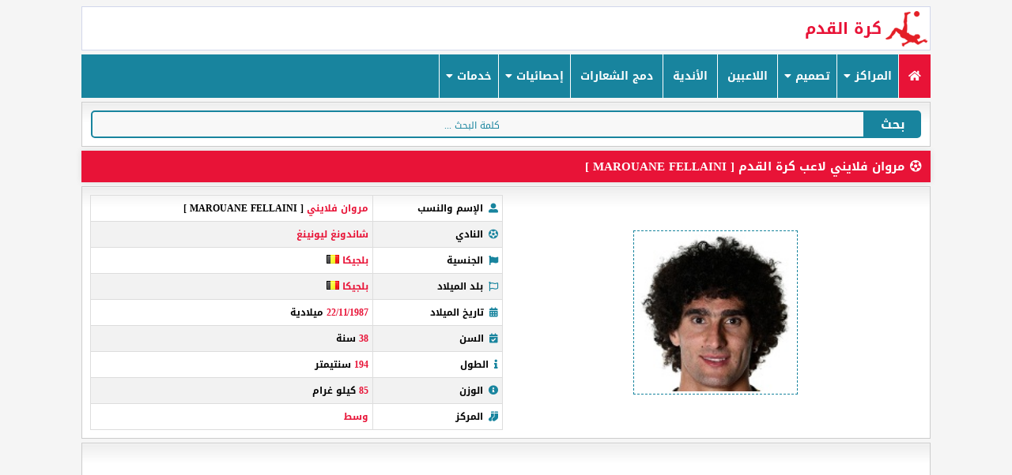

--- FILE ---
content_type: text/html; charset=UTF-8
request_url: https://player-football.com/player-marouane+fellaini/
body_size: 9733
content:
<!doctype html><html lang="ar" dir="rtl" prefix="og: http://ogp.me/ns#"><head><meta http-equiv="X-UA-Compatible" content="IE=edge" /><meta http-equiv="Content-Type" content="text/html; charset=utf-8" /><title>مروان فلايني لاعب كرة القدم [ Marouane Fellaini ]</title><meta name="description" content="مروان فلايني [ Marouane Fellaini ] لاعب كرة القدم من بلجيكا ولد بتاريخ 22/11/1987 ميلادية ويزن 85 كيلو غرام ويبلغ من الطول 194 سنتيمتر ويلعب في مركز وسط في فريق شاندونغ ليونينغ حاليا." /><meta name="keywords" content="مروان فلايني,نادي اللاعب مروان فلايني,جنسية مروان فلايني,تاريخ ميلاد مروان فلايني,عمر مروان فلايني,طول مروان فلايني,وزن مروان فلايني,مركز لاعب مروان فلايني,بلد ميلاد مروان فلايني,صورة اللاعب مروان فلايني,Marouane Fellaini" /><meta name="viewport" content="width=device-width, initial-scale=1, maximum-scale=1, user-scalable=no" /><meta name="rating" content="General" /><meta name="distribution" content="Global" /><meta name="classification" content="All" /><meta name="googlebot" content="archive" /><meta name="resource-type" content="document" /><meta http-equiv="Cache-Control" content="Public" /><meta name="copyright" content="Copyright © Player-Football.COM 2025" /><meta property="og:site_name" content="Player-Football.COM" /><meta property="og:title" content="مروان فلايني لاعب كرة القدم [ Marouane Fellaini ]" /><meta property="og:type" content="article" /><meta property="og:description" content="مروان فلايني [ Marouane Fellaini ] لاعب كرة القدم من بلجيكا ولد بتاريخ 22/11/1987 ميلادية ويزن 85 كيلو غرام ويبلغ من الطول 194 سنتيمتر ويلعب في مركز وسط في فريق شاندونغ ليونينغ حاليا." /><meta property="og:image" content="http://player-football.com/assets/img/football.png" /><meta property="og:image:type" content="image/png" /><meta property="og:image:width" content="700" /><meta property="og:image:height" content="438" /><meta property="og:url" content="https://player-football.com/player-marouane+fellaini/" /><meta itemprop="url" content="https://player-football.com/player-marouane+fellaini/"><link rel="canonical" href="https://player-football.com/player-marouane+fellaini/" /><link rel="shortcut icon" type="image/x-icon" href="https://player-football.com/icon.ico" /><link rel="stylesheet" href="https://use.fontawesome.com/releases/v5.13.0/css/all.css"><style> @import url(https://fonts.googleapis.com/earlyaccess/droidarabickufi.css);.box h3,body{font-family:Droid Arabic Kufi}.box h3,.box h4{text-overflow:ellipsis;white-space:nowrap;overflow:hidden;font-size:12px;text-align:center}.auto-grid,.grid{display:grid;grid-template-columns:repeat(auto-fill,minmax(var(--auto-grid-min-size),1fr));grid-gap:0.5rem}.box,.zone{background:#fff}article h1:before,article h2:before{padding-left:7px;font-family:"Font Awesome 5 Free"}.box h3,.box h4,div.button{white-space:nowrap}.dropdown,.topnav a{float:right}.box h3,.box h4,.dropdown,.topnav{overflow:hidden}.dropdown-content a:before,article h1:before,article h2:before{font-family:"Font Awesome 5 Free"}.dropdown:hover .dropdown-content,.topnav a{display:block}#customers,.box h3,.box h4{font-size:12px}header a,strong{color:#e81337}.barre .searchTerm,.box h3,.box h4,.footer,.topnav a,input[type=search]{text-align:center}.dropdown-content a,.footer a,.topnav a,a{text-decoration:none}body{direction:rtl;background:#f5f5f5}header{padding:8px;background:url('http://player-football.com/assets/icons/logo.png') right no-repeat #fff;border:1px solid #d1d7eb;margin-bottom:5px}header h1{font-weight:700;font-size:20px;margin:0 53px;text-transform:uppercase}article h1,article h2,article h3{font-size:15px;color:#fff;font-weight:700;padding:5px 10px;margin-bottom:5px;text-transform:uppercase}main{width:85%;margin:auto}.box{border:1px solid #ccc;font-family:Arial,Helvetica,sans-serif;padding:7px 7px 3px;box-shadow:2px 2px 2px #ccc;margin:0}.box h3{font-weight:700;background-color:#18849e;padding:2px 8px;margin:0 0 5px;-webkit-border-radius:5px;-moz-border-radius:5px;border-radius:5px}.box h4{font-weight:700;background-color:#e81337;padding:5px;margin:2px 0 3px;-webkit-border-radius:5px;-moz-border-radius:5px;border-radius:5px;font-family:"Segoe UI","Trebuchet MS",Verdana,Helvetica,Arial}.box img,.zone{border:1px solid #ccc}.box a{color:#fff;font-size:13px}.box img{width:100%;height:120px}.box:hover{opacity:.8}.grid{--auto-grid-min-size:8rem;padding:10px}.auto-grid{--auto-grid-min-size:27rem;padding:10px}#topbtn,.topnav .icon{display:none}.zone{margin-top:5px;background:-webkit-gradient(linear,left top,left 25,from(#fff),color-stop(4%,#eee),to(#fff));background:-moz-linear-gradient(top,#fff,#eee 1px,#fff 25px)}article h1{border:1px solid #e81337;background:#e81337;-webkit-box-shadow:rgba(0,0,0,.1) 0 0 8px;margin-top:5px}article h1:before{content:"\f1e3"}article h2:before{content:"\f007"}article h2,article h3{border:1px solid #18849e;background:#18849e;margin-top:5px}article p{padding:0 10px}div#container{direction:ltr;display:table;width:98%;padding:10px}div#container div.cell{display:table-cell}div#container div.cell:last-child{width:1px}div.button,input[type=search]{width:100%;height:35px;-moz-box-sizing:border-box;box-sizing:border-box;font-family:inherit;font-size:inherit;cursor:pointer}.dropdown .dropbtn,.topnav a{font-size:14px;color:#fff;font-weight:700}input[type=search]{margin:0;padding:0 5px;background-color:#f8f8f8;border:2px solid #18849e;border-top-left-radius:5px;border-bottom-left-radius:5px}.topnav,div.button{background-color:#18849e}div.button{line-height:35px;margin:0;padding:0 20px;color:#fff;font-weight:700;border-top-right-radius:5px;border-bottom-right-radius:5px}.topnav a{padding:14px 12px;border-left:1px solid #fff}.active{background-color:#e81337;color:#fff}.dropdown .dropbtn{border:none;outline:0;padding:14px 8px;background-color:inherit;font-family:inherit;margin:0;border-left:1px solid #fff}#customers,.barre .searchTerm{font-family:Droid Arabic Kufi;width:100%}.dropdown-content{display:none;position:absolute;background-color:#e9f4F7FF;min-width:160px;z-index:1}.dropdown-content a{float:none;color:#18849e;padding:5px 10px;font-size:13px;border-bottom:1px solid #fff;display:block;text-align:right}.dropdown-content a:before{content:"\f0d9";padding-left:5px;font-weight:900;font-size:11px;color:#e81337}.dropdown:hover .dropbtn,.topnav a:hover{background-color:#555;color:#fff}#customers i,.barre .searchTerm:focus{color:#18849e}.dropdown-content a:hover{background-color:#ddd;color:#000}@media screen and (max-width:600px){.dropdown .dropbtn,.topnav a:not(:first-child){display:none}.topnav a.icon{float:left;display:block}.topnav.responsive .dropdown,.topnav.responsive a{float:none;border-top:1px solid #fff}.topnav.responsive,.topnav.responsive .dropdown-content{position:relative}.topnav.responsive a.icon{position:absolute;left:0;top:0}.topnav.responsive a{display:block;text-align:right}.topnav.responsive .dropdown .dropbtn{display:block;width:100%;text-align:right}main{width:100%}.grid{--auto-grid-min-size:8rem}.auto-grid{--auto-grid-min-size:20rem}}@media screen and (max-width:1100px){main{width:100%}.grid{--auto-grid-min-size:9rem}.auto-grid{--auto-grid-min-size:20rem}}::-webkit-input-placeholder{color:#18849e;font-size:12px}:-ms-input-placeholder{color:#18849e;font-size:12px}::placeholder{color:#18849e;font-size:12px}.barre .search{direction:ltr;z-index:2;width:100%;position:relative;display:flex}.barre .searchTerm{border:3px solid #e81337;border-right:none;padding:5px;font-size:20px;border-radius:5px 0 0 5px;outline:0;color:#000}.barre .searchButton{width:40px;height:50px;border:1px solid #e81337;background-color:#e81337;text-align:center;color:#fff;border-radius:0 5px 5px 0;cursor:pointer;font-size:20px}#customers{border-collapse:collapse}#customers td,#customers th{border:1px solid #ddd;padding:5px;text-transform:uppercase;font-weight:700}#customers tr:nth-child(2n){background-color:#f2f2f2}#customers tr:hover{background-color:#ddd}#customers th{padding-top:12px;padding-bottom:12px;text-align:left;background-color:#4caf50;color:#fff}strong{font-weight:700}#customers i{padding-left:3px}.center{display:flex;justify-content:center;align-items:center;align-content:center;flex-wrap:wrap}.center img{border:1px dashed #18849e;margin:5px;padding:3px}#topbtn{position:fixed;bottom:15px;right:20px;z-index:99;border:none;outline:0;color:#000;cursor:pointer;font-size:25px;opacity:.3}#topbtn:hover{opacity:1}.footer{margin-top:4px;color:#000;padding:8px;font-size:15px}.footer a{color:#000}.footer a:hover{color:#555}hr{border:1px dashed #d1d7eb}.load-more{background-color:#4caf50;background-position:right bottom;background-repeat:repeat-x;margin:5px 0 0;color:#fff;font-size:13px;-webkit-border-radius:5px;-moz-border-radius:5px;border-radius:5px;cursor:pointer;padding:5px;text-align:center} </style><script async src="https://pagead2.googlesyndication.com/pagead/js/adsbygoogle.js?client=ca-pub-3801987615321119" crossorigin="anonymous"></script></head><body><main><header class="header"><h1><a href="https://player-football.com" title="كرة القدم">كرة القدم</a></h1></header><div class="topnav" id="myTopnav"><a href="https://player-football.com" title="كرة القدم" class="active"><i class="fas fa-home"></i></a><div class="dropdown"><button class="dropbtn">المراكز <i class="fa fa-caret-down"></i></button><div class="dropdown-content"><a href="https://player-football.com/goalkeepers/" title="حراس مرمى كرة القدم">حراس المرمى</a><a href="https://player-football.com/footbal-attackers/" title="مهاجمين كرة القدم">المهاجمين</a><a href="https://player-football.com/soccer-defenders/" title="مدافعين كرة القدم">المدافعين</a><a href="https://player-football.com/soccer-midfielders/" title="وسط ميدان كرة القدم">وسط ميدان</a><a href="https://player-football.com/soccer-coaches/" title="مدربين كرة القدم">المدربين</a><a href="https://player-football.com/footbal-coaches-assistants/" title="مساعدين مدربين كرة القدم">مساعدين المدربين</a><a href="https://player-football.com/soccer-goalkeeper-coaches/" title="مدربين حراس المرمى">مدربين حراس المرمى</a><a href="https://player-football.com/soccer-doctors/" title="أطباء الأندية">أطباء الأندية</a><a href="https://player-football.com/soccer-administrative-managers/" title="مدراء إداريين">مدراء إداريين</a></div></div><div class="dropdown"><button class="dropbtn">تصميم <i class="fa fa-caret-down"></i></button><div class="dropdown-content"><a href="https://player-football.com/soccer-club-shirts/" title="الكتابة على قمصان أندية كرة القدم">قمصان</a><a href="https://player-football.com/logos-soccer-clubs/" title="الكتابة على شعارات أندية كرة القدم">شعارات</a></div></div><a href="https://player-football.com/soccer-players/" title="لاعبي كرة القدم">اللاعبين</a><a href="https://player-football.com/soccer-clubs/" title="أندية كرة القدم">الأندية</a><a href="https://player-football.com/logos-manchester+city-real+madrid+cf/" title="دمج الشعارات">دمج الشعارات</a><div class="dropdown"><button class="dropbtn">إحصائيات <i class="fa fa-caret-down"></i></button><div class="dropdown-content"><a href="https://player-football.com/oldest-football-club/" title="أقدم أندية كرة القدم">أقدم الأندية</a><a href="https://player-football.com/new-football-club/" title="أحدث أندية كرة القدم">أحدث الأندية</a></div></div><div class="dropdown"><button class="dropbtn">خدمات <i class="fa fa-caret-down"></i></button><div class="dropdown-content"><a href="http://pubgname.com/ar/" target="_blank" title="أسماء ببجي">أسماء ببجي</a><a href="http://زخرفة.com/زخرفة-اسماء-ببجي/" target="_blank" title="زخرفة ببجي">زخرفة ببجي</a><a href="http://free-fire.ru.ma/" target="_blank" title="زخرفة فري فاير">زخرفة فري فاير</a><a href="http://اسماء.com/أسماء-على-الصور" target="_blank" title="اسماء على صور">اسماء على صور</a><a href="https://www.ilbanat.com/" target="_blank" title="أسماء بنات">أسماء بنات</a><a href="https://writingnames.com/الكتابة-على-الصور" target="_blank" title="الكتابة على الصور">الكتابة على الصور</a><a href="https://player-football.com/soccer-club-shirts/" target="_blank" title="اسمك على قميص">اسمك على قميص</a><a href="http://iconediting.com/" target="_blank" title="تصميم أيقونات">تصميم أيقونات</a><a href="http://رموز.com/رموز-الإتصال-الدولية" target="_blank" title="مفاتيح الدول">مفاتيح الدول</a><a href="http://الساعة.net/تاريخ-اليوم-هجري-وميلادي/" target="_blank" title="تاريخ اليوم">تاريخ اليوم</a><a href="http://رسائل.net/مسجات-حب/" target="_blank" title="رسائل حب">رسائل حب</a><a href="https://writing.name/" target="_blank" title="كتابة أسماء">كتابة أسماء</a></div></div><a href="javascript:void(0);" class="icon" onClick="myFunction()"><i class="fas fa-bars"></i></a></div><div class="center zone"><div id='container'><div class='cell'><input type='search' id="generator" name="generator" placeholder='... كلمة البحث'></div> <div class='cell'><div class='button' onClick="showHint('generator')">بحث</div></div></div></div><span id='search'></span><article><h1>مروان فلايني لاعب كرة القدم [ Marouane Fellaini ]</h1><div class="zone"><div class="auto-grid"><div align="center" class="center"><img src="https://player-football.com/players/marouane-fellaini.jpg" alt="مروان فلايني لاعب كرة القدم [ Marouane Fellaini ]" width="200" height="200"></div><div><table id="customers"><tr><td><i class="fas fa-user-alt"></i> الإسم والنسب</td><td><strong>مروان فلايني</strong> [ Marouane Fellaini ]</td></tr><tr><td><i class="fas fa-futbol"></i> النادي</td><td><strong>شاندونغ ليونينغ</a></strong></td></tr><tr><td><i class="fas fa-flag"></i> الجنسية</td><td><strong>بلجيكا</strong> <img src="https://player-football.com/assets/country/be.png" width="16" height="11" alt="دولة بلجيكا"></td></tr><tr><td><i class="far fa-flag"></i> بلد الميلاد</td><td><strong>بلجيكا</strong> <img src="https://player-football.com/assets/country/be.png" width="16" height="11" alt="دولة بلجيكا"></td></tr><tr><td><i class="fas fa-calendar-alt"></i> تاريخ الميلاد</td><td><strong>22/11/1987</strong> ميلادية</td></tr><tr><td><i class="fas fa-calendar-check"></i> السن</td><td><strong>38</strong> سنة</td></tr><tr><td><i class="fas fa-info"></i> الطول</td><td><strong>194</strong> سنتيمتر</td></tr><tr><td><i class="fas fa-info-circle"></i> الوزن</td><td><strong>85</strong> كيلو غرام</td></tr><tr><td><i class="fas fa-socks"></i> المركز</td><td><strong>وسط</strong></td></tr></table></div></div></div><div align="center" class="zone"><br/><script async src="https://pagead2.googlesyndication.com/pagead/js/adsbygoogle.js"></script>
<!-- new top -->
<ins class="adsbygoogle"
     style="display:block"
     data-ad-client="ca-pub-3801987615321119"
     data-ad-slot="3523537107"
     data-ad-format="auto"
     data-full-width-responsive="true"></ins>
<script>
     (adsbygoogle = window.adsbygoogle || []).push({});
</script><br/></div><div class="zone"><p>مروان فلايني وإسمه الكامل الحقيقي بالإنجليزي [ Marouane Fellaini ] هو لاعب كرة القدم جنسيته من دولة <strong>بلجيكا</strong> ، اللاعب مروان فلايني هو من أصل دولة بلجيكا وولد بتاريخ 22/11/1987 ميلادية وعمره <strong>38</strong> سنة حتى الآن ويزن <strong>85</strong> كيلو غرام ( Kg ) ويبلغ <strong>مروان فلايني</strong> من الطول <strong>194</strong> سنتيمتر ( CM ) ويلعب في مركز وسط فريق <strong>شاندونغ ليونينغ</strong> لكرة القدم حسب آخر الإحصائيات والمعلومات المتاحة على الموقع.</p></div></article><article><h2>أسماء لاعبي نادي شاندونغ ليونينغ بالصور 2025</h2><div class="zone"><p>قائمة تضم كل لاعبي كرة القدم الذين يلعبون حالياً في نادي شاندونغ ليونينغ لكرة القدم في جميع المراكز ( حراس مرمى شاندونغ ليونينغ ، مهاجمين شاندونغ ليونينغ ، مدافعين شاندونغ ليونينغ ، وسط ميدان شاندونغ ليونينغ ، مدرب فريق شاندونغ ليونينغ ، مساعد مدرب شاندونغ ليونينغ ، مدرب حراس نادي شاندونغ ليونينغ ، مدرب اللياقة البدنية لفريق شاندونغ ليونينغ ، طبيب نادي شاندونغ ليونينغ ، المدير الإداري لنادي شاندونغ ليونينغ ) سواء في القسم الإحترافي الممتاز أو دوري الدرجة الثانية وفي جميع المسابقات الرياضية.</p></div><div align="center" class="zone"><br/><script async src="https://pagead2.googlesyndication.com/pagead/js/adsbygoogle.js"></script>
<!-- player top -->
<ins class="adsbygoogle"
     style="display:block"
     data-ad-client="ca-pub-3801987615321119"
     data-ad-slot="7776126392"
     data-ad-format="auto"
     data-full-width-responsive="true"></ins>
<script>
     (adsbygoogle = window.adsbygoogle || []).push({});
</script><br/></div><div class="zone"><div class="grid"><div class="box"><a href="https://player-football.com/player-wu+xinghan/" title="وي كسينغان هجوم نادي شاندونغ ليونينغ"><h3>وي كسينغان</h3></a><a href="https://player-football.com/player-wu+xinghan/" title="صورة هجوم نادي شاندونغ ليونينغ"><img src="https://player-football.com/players/wu-xinghan.jpg" width="150" height="150" alt="صورة هجوم نادي شاندونغ ليونينغ"></a><a href="https://player-football.com/player-wu+xinghan/" title="Wu Xinghan"><h4>Wu Xinghan</h4></a></div><div class="box"><a href="https://player-football.com/player-wenjie+song/" title="وينجي سونغ هجوم نادي شاندونغ ليونينغ"><h3>وينجي سونغ</h3></a><a href="https://player-football.com/player-wenjie+song/" title="صورة هجوم نادي شاندونغ ليونينغ"><img src="https://player-football.com/players/wenjie-song.jpg" width="150" height="150" alt="صورة هجوم نادي شاندونغ ليونينغ"></a><a href="https://player-football.com/player-wenjie+song/" title="Wenjie Song"><h4>Wenjie Song</h4></a></div><div class="box"><a href="https://player-football.com/player-roger+krug+guedes/" title="روجير كروغ جويديس هجوم نادي شاندونغ ليونينغ"><h3>روجير كروغ جويديس</h3></a><a href="https://player-football.com/player-roger+krug+guedes/" title="صورة هجوم نادي شاندونغ ليونينغ"><img src="https://player-football.com/players/roger-krug-guedes.jpg" width="150" height="150" alt="صورة هجوم نادي شاندونغ ليونينغ"></a><a href="https://player-football.com/player-roger+krug+guedes/" title="Roger Krug Guedes"><h4>Roger Krug Guedes</h4></a></div><div class="box"><a href="https://player-football.com/player-leonardo+nascimento+lopes+de+souza/" title="ليوناردو دي سوزا هجوم نادي شاندونغ ليونينغ"><h3>ليوناردو دي سوزا</h3></a><a href="https://player-football.com/player-leonardo+nascimento+lopes+de+souza/" title="صورة هجوم نادي شاندونغ ليونينغ"><img src="https://player-football.com/players/leonardo-nascimento-lopes-de-souza.jpg" width="150" height="150" alt="صورة هجوم نادي شاندونغ ليونينغ"></a><a href="https://player-football.com/player-leonardo+nascimento+lopes+de+souza/" title="Leonardo Nascimento Lopes de Souza"><h4>Leonardo Nascimento Lopes de Souza</h4></a></div><div class="box"><a href="https://player-football.com/player-cheng+yuan/" title="شينج يوان هجوم نادي شاندونغ ليونينغ"><h3>شينج يوان</h3></a><a href="https://player-football.com/player-cheng+yuan/" title="صورة هجوم نادي شاندونغ ليونينغ"><img src="https://player-football.com/players/cheng-yuan.jpg" width="150" height="150" alt="صورة هجوم نادي شاندونغ ليونينغ"></a><a href="https://player-football.com/player-cheng+yuan/" title="Cheng Yuan"><h4>Cheng Yuan</h4></a></div><div class="box"><a href="https://player-football.com/player-zhou+haibin/" title="زهو هايبين وسط نادي شاندونغ ليونينغ"><h3>زهو هايبين</h3></a><a href="https://player-football.com/player-zhou+haibin/" title="صورة وسط نادي شاندونغ ليونينغ"><img src="https://player-football.com/players/zhou-haibin.jpg" width="150" height="150" alt="صورة وسط نادي شاندونغ ليونينغ"></a><a href="https://player-football.com/player-zhou+haibin/" title="Zhou Haibin"><h4>Zhou Haibin</h4></a></div><div class="box"><a href="https://player-football.com/player-zhang+chi/" title="زهانغ تشي وسط نادي شاندونغ ليونينغ"><h3>زهانغ تشي</h3></a><a href="https://player-football.com/player-zhang+chi/" title="صورة وسط نادي شاندونغ ليونينغ"><img src="https://player-football.com/players/zhang-chi.jpg" width="150" height="150" alt="صورة وسط نادي شاندونغ ليونينغ"></a><a href="https://player-football.com/player-zhang+chi/" title="Zhang Chi"><h4>Zhang Chi</h4></a></div><div class="box"><a href="https://player-football.com/player-xu+xin/" title="شو شين وسط نادي شاندونغ ليونينغ"><h3>شو شين</h3></a><a href="https://player-football.com/player-xu+xin/" title="صورة وسط نادي شاندونغ ليونينغ"><img src="https://player-football.com/players/xu-xin.jpg" width="150" height="150" alt="صورة وسط نادي شاندونغ ليونينغ"></a><a href="https://player-football.com/player-xu+xin/" title="Xu Xin"><h4>Xu Xin</h4></a></div><div class="box"><a href="https://player-football.com/player-marouane+fellaini/" title="مروان فلايني وسط نادي شاندونغ ليونينغ"><h3>مروان فلايني</h3></a><a href="https://player-football.com/player-marouane+fellaini/" title="صورة وسط نادي شاندونغ ليونينغ"><img src="https://player-football.com/players/marouane-fellaini.jpg" width="150" height="150" alt="صورة وسط نادي شاندونغ ليونينغ"></a><a href="https://player-football.com/player-marouane+fellaini/" title="Marouane Fellaini"><h4>Marouane Fellaini</h4></a></div><div class="box"><a href="https://player-football.com/player-song+long/" title="سونغ لونغ وسط نادي شاندونغ ليونينغ"><h3>سونغ لونغ</h3></a><a href="https://player-football.com/player-song+long/" title="صورة وسط نادي شاندونغ ليونينغ"><img src="https://player-football.com/players/song-long.jpg" width="150" height="150" alt="صورة وسط نادي شاندونغ ليونينغ"></a><a href="https://player-football.com/player-song+long/" title="Song Long"><h4>Song Long</h4></a></div><div class="box"><a href="https://player-football.com/player-moises+lima+magalhaes/" title="مويزز ليما ماغالهايس وسط نادي شاندونغ ليونينغ"><h3>مويزز ليما ماغالهايس</h3></a><a href="https://player-football.com/player-moises+lima+magalhaes/" title="صورة وسط نادي شاندونغ ليونينغ"><img src="https://player-football.com/players/moises-lima-magalhaes.jpg" width="150" height="150" alt="صورة وسط نادي شاندونغ ليونينغ"></a><a href="https://player-football.com/player-moises+lima+magalhaes/" title="Moises Lima Magalhaes"><h4>Moises Lima Magalhaes</h4></a></div><div class="box"><a href="https://player-football.com/player-liu+binbin/" title="ليو بينبين وسط نادي شاندونغ ليونينغ"><h3>ليو بينبين</h3></a><a href="https://player-football.com/player-liu+binbin/" title="صورة وسط نادي شاندونغ ليونينغ"><img src="https://player-football.com/players/liu-binbin.jpg" width="150" height="150" alt="صورة وسط نادي شاندونغ ليونينغ"></a><a href="https://player-football.com/player-liu+binbin/" title="Liu Binbin"><h4>Liu Binbin</h4></a></div><div class="box"><a href="https://player-football.com/player-li+wei/" title="لي وي وسط نادي شاندونغ ليونينغ"><h3>لي وي</h3></a><a href="https://player-football.com/player-li+wei/" title="صورة وسط نادي شاندونغ ليونينغ"><img src="https://player-football.com/players/li-wei.jpg" width="150" height="150" alt="صورة وسط نادي شاندونغ ليونينغ"></a><a href="https://player-football.com/player-li+wei/" title="Li Wei"><h4>Li Wei</h4></a></div><div class="box"><a href="https://player-football.com/player-junsheng+yao/" title="جونشينغ ياو وسط نادي شاندونغ ليونينغ"><h3>جونشينغ ياو</h3></a><a href="https://player-football.com/player-junsheng+yao/" title="صورة وسط نادي شاندونغ ليونينغ"><img src="https://player-football.com/players/junsheng-yao.jpg" width="150" height="150" alt="صورة وسط نادي شاندونغ ليونينغ"></a><a href="https://player-football.com/player-junsheng+yao/" title="Junsheng Yao"><h4>Junsheng Yao</h4></a></div><div class="box"><a href="https://player-football.com/player-hao+junmin/" title="هاو جونمن وسط نادي شاندونغ ليونينغ"><h3>هاو جونمن</h3></a><a href="https://player-football.com/player-hao+junmin/" title="صورة وسط نادي شاندونغ ليونينغ"><img src="https://player-football.com/players/hao-junmin.jpg" width="150" height="150" alt="صورة وسط نادي شاندونغ ليونينغ"></a><a href="https://player-football.com/player-hao+junmin/" title="Hao Junmin"><h4>Hao Junmin</h4></a></div><div class="box"><a href="https://player-football.com/player-jin+jingdao/" title="جين جينغداو وسط نادي شاندونغ ليونينغ"><h3>جين جينغداو</h3></a><a href="https://player-football.com/player-jin+jingdao/" title="صورة وسط نادي شاندونغ ليونينغ"><img src="https://player-football.com/players/jin-jingdao.jpg" width="150" height="150" alt="صورة وسط نادي شاندونغ ليونينغ"></a><a href="https://player-football.com/player-jin+jingdao/" title="Jin Jingdao"><h4>Jin Jingdao</h4></a></div><div class="box"><a href="https://player-football.com/player-chen+kerui/" title="شين كيروي وسط نادي شاندونغ ليونينغ"><h3>شين كيروي</h3></a><a href="https://player-football.com/player-chen+kerui/" title="صورة وسط نادي شاندونغ ليونينغ"><img src="https://player-football.com/players/chen-kerui.jpg" width="150" height="150" alt="صورة وسط نادي شاندونغ ليونينغ"></a><a href="https://player-football.com/player-chen+kerui/" title="Chen Kerui"><h4>Chen Kerui</h4></a></div><div class="box"><a href="https://player-football.com/player-duan+liuyu/" title="دوان ليو وسط نادي شاندونغ ليونينغ"><h3>دوان ليو</h3></a><a href="https://player-football.com/player-duan+liuyu/" title="صورة وسط نادي شاندونغ ليونينغ"><img src="https://player-football.com/players/duan-liuyu.jpg" width="150" height="150" alt="صورة وسط نادي شاندونغ ليونينغ"></a><a href="https://player-football.com/player-duan+liuyu/" title="Duan Liuyu"><h4>Duan Liuyu</h4></a></div><div class="box"><a href="https://player-football.com/player-cao+sheng/" title="كاو شينغ وسط نادي شاندونغ ليونينغ"><h3>كاو شينغ</h3></a><a href="https://player-football.com/player-cao+sheng/" title="صورة وسط نادي شاندونغ ليونينغ"><img src="https://player-football.com/players/cao-sheng.jpg" width="150" height="150" alt="صورة وسط نادي شاندونغ ليونينغ"></a><a href="https://player-football.com/player-cao+sheng/" title="Cao Sheng"><h4>Cao Sheng</h4></a></div><div class="box"><a href="https://player-football.com/player-cui+peng/" title="سوي بينغ وسط نادي شاندونغ ليونينغ"><h3>سوي بينغ</h3></a><a href="https://player-football.com/player-cui+peng/" title="صورة وسط نادي شاندونغ ليونينغ"><img src="https://player-football.com/players/cui-peng.jpg" width="150" height="150" alt="صورة وسط نادي شاندونغ ليونينغ"></a><a href="https://player-football.com/player-cui+peng/" title="Cui Peng"><h4>Cui Peng</h4></a></div><div class="box"><a href="https://player-football.com/player-zheng+zheng/" title="زهينغ زهينغ دفاع نادي شاندونغ ليونينغ"><h3>زهينغ زهينغ</h3></a><a href="https://player-football.com/player-zheng+zheng/" title="صورة دفاع نادي شاندونغ ليونينغ"><img src="https://player-football.com/players/zheng-zheng.jpg" width="150" height="150" alt="صورة دفاع نادي شاندونغ ليونينغ"></a><a href="https://player-football.com/player-zheng+zheng/" title="Zheng Zheng"><h4>Zheng Zheng</h4></a></div><div class="box"><a href="https://player-football.com/player-tamas+kadar/" title="تاماس كادار دفاع نادي شاندونغ ليونينغ"><h3>تاماس كادار</h3></a><a href="https://player-football.com/player-tamas+kadar/" title="صورة دفاع نادي شاندونغ ليونينغ"><img src="https://player-football.com/players/tamas-kadar.jpg" width="150" height="150" alt="صورة دفاع نادي شاندونغ ليونينغ"></a><a href="https://player-football.com/player-tamas+kadar/" title="Tamas Kadar"><h4>Tamas Kadar</h4></a></div><div class="box"><a href="https://player-football.com/player-wang+tong/" title="وانغ تونغ دفاع نادي شاندونغ ليونينغ"><h3>وانغ تونغ</h3></a><a href="https://player-football.com/player-wang+tong/" title="صورة دفاع نادي شاندونغ ليونينغ"><img src="https://player-football.com/players/wang-tong.jpg" width="150" height="150" alt="صورة دفاع نادي شاندونغ ليونينغ"></a><a href="https://player-football.com/player-wang+tong/" title="Wang Tong"><h4>Wang Tong</h4></a></div><div class="box"><a href="https://player-football.com/player-xin+tian/" title="كسين تيان دفاع نادي شاندونغ ليونينغ"><h3>كسين تيان</h3></a><a href="https://player-football.com/player-xin+tian/" title="صورة دفاع نادي شاندونغ ليونينغ"><img src="https://player-football.com/players/no.png" width="150" height="150" alt="صورة دفاع نادي شاندونغ ليونينغ"></a><a href="https://player-football.com/player-xin+tian/" title="Xin Tian"><h4>Xin Tian</h4></a></div><div class="box"><a href="https://player-football.com/player-zhao+jianfei/" title="زهاو جيانفي دفاع نادي شاندونغ ليونينغ"><h3>زهاو جيانفي</h3></a><a href="https://player-football.com/player-zhao+jianfei/" title="صورة دفاع نادي شاندونغ ليونينغ"><img src="https://player-football.com/players/no.png" width="150" height="150" alt="صورة دفاع نادي شاندونغ ليونينغ"></a><a href="https://player-football.com/player-zhao+jianfei/" title="Zhao Jianfei"><h4>Zhao Jianfei</h4></a></div><div class="box"><a href="https://player-football.com/player-qi+tianyu/" title="كي تيانيو دفاع نادي شاندونغ ليونينغ"><h3>كي تيانيو</h3></a><a href="https://player-football.com/player-qi+tianyu/" title="صورة دفاع نادي شاندونغ ليونينغ"><img src="https://player-football.com/players/qi-tianyu.jpg" width="150" height="150" alt="صورة دفاع نادي شاندونغ ليونينغ"></a><a href="https://player-football.com/player-qi+tianyu/" title="Qi Tianyu"><h4>Qi Tianyu</h4></a></div><div class="box"><a href="https://player-football.com/player-junshuai+liu/" title="جنشواي ليو دفاع نادي شاندونغ ليونينغ"><h3>جنشواي ليو</h3></a><a href="https://player-football.com/player-junshuai+liu/" title="صورة دفاع نادي شاندونغ ليونينغ"><img src="https://player-football.com/players/junshuai-liu.jpg" width="150" height="150" alt="صورة دفاع نادي شاندونغ ليونينغ"></a><a href="https://player-football.com/player-junshuai+liu/" title="Junshuai Liu"><h4>Junshuai Liu</h4></a></div><div class="box"><a href="https://player-football.com/player-cong+huang/" title="كونغ هوانغ دفاع نادي شاندونغ ليونينغ"><h3>كونغ هوانغ</h3></a><a href="https://player-football.com/player-cong+huang/" title="صورة دفاع نادي شاندونغ ليونينغ"><img src="https://player-football.com/players/cong-huang.jpg" width="150" height="150" alt="صورة دفاع نادي شاندونغ ليونينغ"></a><a href="https://player-football.com/player-cong+huang/" title="Cong Huang"><h4>Cong Huang</h4></a></div><div class="box"><a href="https://player-football.com/player-wang+dalei/" title="وانغ دالي حارس نادي شاندونغ ليونينغ"><h3>وانغ دالي</h3></a><a href="https://player-football.com/player-wang+dalei/" title="صورة حارس نادي شاندونغ ليونينغ"><img src="https://player-football.com/players/wang-dalei.jpg" width="150" height="150" alt="صورة حارس نادي شاندونغ ليونينغ"></a><a href="https://player-football.com/player-wang+dalei/" title="Wang Dalei"><h4>Wang Dalei</h4></a></div><div class="box"><a href="https://player-football.com/player-dai+lin/" title="داي لين دفاع نادي شاندونغ ليونينغ"><h3>داي لين</h3></a><a href="https://player-football.com/player-dai+lin/" title="صورة دفاع نادي شاندونغ ليونينغ"><img src="https://player-football.com/players/dai-lin.jpg" width="150" height="150" alt="صورة دفاع نادي شاندونغ ليونينغ"></a><a href="https://player-football.com/player-dai+lin/" title="Dai Lin"><h4>Dai Lin</h4></a></div><div class="box"><a href="https://player-football.com/player-hailong+li/" title="هايلونغ لي دفاع نادي شاندونغ ليونينغ"><h3>هايلونغ لي</h3></a><a href="https://player-football.com/player-hailong+li/" title="صورة دفاع نادي شاندونغ ليونينغ"><img src="https://player-football.com/players/hailong-li.jpg" width="150" height="150" alt="صورة دفاع نادي شاندونغ ليونينغ"></a><a href="https://player-football.com/player-hailong+li/" title="Hailong Li"><h4>Hailong Li</h4></a></div><div class="box"><a href="https://player-football.com/player-liu+zhenli/" title="ليو زهينلي حارس نادي شاندونغ ليونينغ"><h3>ليو زهينلي</h3></a><a href="https://player-football.com/player-liu+zhenli/" title="صورة حارس نادي شاندونغ ليونينغ"><img src="https://player-football.com/players/liu-zhenli.jpg" width="150" height="150" alt="صورة حارس نادي شاندونغ ليونينغ"></a><a href="https://player-football.com/player-liu+zhenli/" title="Liu Zhenli"><h4>Liu Zhenli</h4></a></div><div class="box"><a href="https://player-football.com/player-han+rongze/" title="هان رونجزي حارس نادي شاندونغ ليونينغ"><h3>هان رونجزي</h3></a><a href="https://player-football.com/player-han+rongze/" title="صورة حارس نادي شاندونغ ليونينغ"><img src="https://player-football.com/players/han-rongze.jpg" width="150" height="150" alt="صورة حارس نادي شاندونغ ليونينغ"></a><a href="https://player-football.com/player-han+rongze/" title="Han Rongze"><h4>Han Rongze</h4></a></div><div class="box"><a href="https://player-football.com/player-li+guanxi/" title="لي حارس نادي شاندونغ ليونينغ"><h3>لي</h3></a><a href="https://player-football.com/player-li+guanxi/" title="صورة حارس نادي شاندونغ ليونينغ"><img src="https://player-football.com/players/no.png" width="150" height="150" alt="صورة حارس نادي شاندونغ ليونينغ"></a><a href="https://player-football.com/player-li+guanxi/" title="Li Guanxi"><h4>Li Guanxi</h4></a></div><div class="box"><a href="https://player-football.com/player-li+xiaopeng/" title="لي اكسبينج مدرب نادي شاندونغ ليونينغ"><h3>لي اكسبينج</h3></a><a href="https://player-football.com/player-li+xiaopeng/" title="صورة مدرب نادي شاندونغ ليونينغ"><img src="https://player-football.com/players/li-xiaopeng.jpg" width="150" height="150" alt="صورة مدرب نادي شاندونغ ليونينغ"></a><a href="https://player-football.com/player-li+xiaopeng/" title="Li Xiaopeng"><h4>Li Xiaopeng</h4></a></div></div></div></article><article><h2>أسماء لاعبي كرة القدم من  دولة بلجيكا بالصور</h2><div class="zone"><p>قائمة كاملة بجميع أسماء لاعبي كرة القدم من من نفس الدولة بلجيكا ، يمكنكم مشاهدة المزيد من لاعبي بلجيكا اللذين يلعبون في مختلف المسابقات والدوريات العالمية عن طريق الظغط على رز تحميل المزيد.</p></div><div align="center" class="zone"><br/><script async src="https://pagead2.googlesyndication.com/pagead/js/adsbygoogle.js?client=ca-pub-3801987615321119"
     crossorigin="anonymous"></script>
<ins class="adsbygoogle"
     style="display:block"
     data-ad-format="autorelaxed"
     data-ad-client="ca-pub-3801987615321119"
     data-ad-slot="1660958692"></ins>
<script>
     (adsbygoogle = window.adsbygoogle || []).push({});
</script><br/></div><div class="zone grid"><div class="post" id="post_27731"><div class="box"><a href="https://player-football.com/player-cyril+ngonge/" title="سيريل نجونجي نادي نابولي"><h3>سيريل نجونجي</h3></a><a href="https://player-football.com/player-cyril+ngonge/" title="صورة هجوم نادي نابولي"><img src="https://player-football.com/players/cyril-ngonge.png" width="150" height="105" alt="صورة هجوم نادي نابولي"></a><a href="https://player-football.com/player-cyril+ngonge/" title="هجوم Cyril Ngonge"><h4>Cyril Ngonge</h4></a></div></div><div class="post" id="post_27543"><div class="box"><a href="https://player-football.com/player-philippe+rommens/" title="فيليب رومينس نادي جو أهيد إيجلز"><h3>فيليب رومينس</h3></a><a href="https://player-football.com/player-philippe+rommens/" title="صورة وسط نادي جو أهيد إيجلز"><img src="https://player-football.com/players/philippe-rommens.png" width="150" height="105" alt="صورة وسط نادي جو أهيد إيجلز"></a><a href="https://player-football.com/player-philippe+rommens/" title="وسط Philippe Rommens"><h4>Philippe Rommens</h4></a></div></div><div class="post" id="post_27291"><div class="box"><a href="https://player-football.com/player-malick+fofana/" title="مالك فوفانا نادي ليون"><h3>مالك فوفانا</h3></a><a href="https://player-football.com/player-malick+fofana/" title="صورة هجوم نادي ليون"><img src="https://player-football.com/players/malick-fofana.jpg" width="150" height="105" alt="صورة هجوم نادي ليون"></a><a href="https://player-football.com/player-malick+fofana/" title="هجوم Malick Fofana"><h4>Malick Fofana</h4></a></div></div><div class="post" id="post_27204"><div class="box"><a href="https://player-football.com/player-yannick+carrasco/" title="يانيك كاراسكو نادي الشباب"><h3>يانيك كاراسكو</h3></a><a href="https://player-football.com/player-yannick+carrasco/" title="صورة وسط نادي الشباب"><img src="https://player-football.com/players/yannick-carrasco.png" width="150" height="105" alt="صورة وسط نادي الشباب"></a><a href="https://player-football.com/player-yannick+carrasco/" title="وسط Yannick Carrasco"><h4>Yannick Carrasco</h4></a></div></div><div class="post" id="post_26835"><div class="box"><a href="https://player-football.com/player-ibe+hautekiet/" title="إيبي هاوتيكيت نادي بورتو"><h3>إيبي هاوتيكيت</h3></a><a href="https://player-football.com/player-ibe+hautekiet/" title="صورة دفاع نادي بورتو"><img src="https://player-football.com/players/no.png" width="150" height="105" alt="صورة دفاع نادي بورتو"></a><a href="https://player-football.com/player-ibe+hautekiet/" title="دفاع Ibe Hautekiet"><h4>Ibe Hautekiet</h4></a></div></div><div class="post" id="post_26739"><div class="box"><a href="https://player-football.com/player-jose+riga/" title="جوزي ريغا نادي شبيبة القبائل"><h3>جوزي ريغا</h3></a><a href="https://player-football.com/player-jose+riga/" title="صورة مدرب نادي شبيبة القبائل"><img src="https://player-football.com/players/jose-riga.jpg" width="150" height="105" alt="صورة مدرب نادي شبيبة القبائل"></a><a href="https://player-football.com/player-jose+riga/" title="مدرب Jose Riga"><h4>Jose Riga</h4></a></div></div><div class="post" id="post_26676"><div class="box"><a href="https://player-football.com/player-lois+openda/" title="لويس أوبيندا نادي لانس"><h3>لويس أوبيندا</h3></a><a href="https://player-football.com/player-lois+openda/" title="صورة هجوم نادي لانس"><img src="https://player-football.com/players/lois-openda.png" width="150" height="105" alt="صورة هجوم نادي لانس"></a><a href="https://player-football.com/player-lois+openda/" title="هجوم Lois Openda"><h4>Lois Openda</h4></a></div></div><div class="post" id="post_26586"><div class="box"><a href="https://player-football.com/player-noah+fadiga/" title="نواه فاديجا نادي ستاد بريست 29"><h3>نواه فاديجا</h3></a><a href="https://player-football.com/player-noah+fadiga/" title="صورة دفاع نادي ستاد بريست 29"><img src="https://player-football.com/players/noah-fadiga.png" width="150" height="105" alt="صورة دفاع نادي ستاد بريست 29"></a><a href="https://player-football.com/player-noah+fadiga/" title="دفاع Noah Fadiga"><h4>Noah Fadiga</h4></a></div></div><div class="post" id="post_26416"><div class="box"><a href="https://player-football.com/player-rob+nizet/" title="روب نيزي نادي ليتشي"><h3>روب نيزي</h3></a><a href="https://player-football.com/player-rob+nizet/" title="صورة دفاع نادي ليتشي"><img src="https://player-football.com/players/no.png" width="150" height="105" alt="صورة دفاع نادي ليتشي"></a><a href="https://player-football.com/player-rob+nizet/" title="دفاع Rob Nizet"><h4>Rob Nizet</h4></a></div></div><div class="post" id="post_26413"><div class="box"><a href="https://player-football.com/player-mats+lemmens/" title="ماتز ليمينز نادي ظ„ظٹطھط´ظٹ"><h3>ماتز ليمينز</h3></a><a href="https://player-football.com/player-mats+lemmens/" title="صورة دفاع نادي ظ„ظٹطھط´ظٹ"><img src="https://player-football.com/players/no.png" width="150" height="105" alt="صورة دفاع نادي ظ„ظٹطھط´ظٹ"></a><a href="https://player-football.com/player-mats+lemmens/" title="دفاع Mats Lemmens"><h4>Mats Lemmens</h4></a></div></div><div class="post" id="post_26316"><div class="box"><a href="https://player-football.com/player-romeo+lavia/" title="روميو لافيا نادي ساوثهامتون"><h3>روميو لافيا</h3></a><a href="https://player-football.com/player-romeo+lavia/" title="صورة وسط نادي ساوثهامتون"><img src="https://player-football.com/players/romeo-lavia.png" width="150" height="105" alt="صورة وسط نادي ساوثهامتون"></a><a href="https://player-football.com/player-romeo+lavia/" title="وسط Romeo Lavia"><h4>Romeo Lavia</h4></a></div></div><div class="post" id="post_25345"><div class="box"><a href="https://player-football.com/player-david+vandenbroeck/" title="دافيد فاندينبروك نادي ويلتز 71"><h3>دافيد فاندينبروك</h3></a><a href="https://player-football.com/player-david+vandenbroeck/" title="صورة دفاع نادي ويلتز 71"><img src="https://player-football.com/players/david-vandenbroeck.jpg" width="150" height="105" alt="صورة دفاع نادي ويلتز 71"></a><a href="https://player-football.com/player-david+vandenbroeck/" title="دفاع David Vandenbroeck"><h4>David Vandenbroeck</h4></a></div></div><div class="post" id="post_25331"><div class="box"><a href="https://player-football.com/player-thibaut+lesquoy/" title="ثيبوت ليسكي نادي أف 91 ديديلانجي"><h3>ثيبوت ليسكي</h3></a><a href="https://player-football.com/player-thibaut+lesquoy/" title="صورة دفاع نادي أف 91 ديديلانجي"><img src="https://player-football.com/players/thibaut-lesquoy.jpg" width="150" height="105" alt="صورة دفاع نادي أف 91 ديديلانجي"></a><a href="https://player-football.com/player-thibaut+lesquoy/" title="دفاع Thibaut Lesquoy"><h4>Thibaut Lesquoy</h4></a></div></div><div class="post" id="post_25330"><div class="box"><a href="https://player-football.com/player-charles+morren/" title="تشارل مورين نادي أف 91 ديديلانجي"><h3>تشارل مورين</h3></a><a href="https://player-football.com/player-charles+morren/" title="صورة وسط نادي أف 91 ديديلانجي"><img src="https://player-football.com/players/charles-morren.jpg" width="150" height="105" alt="صورة وسط نادي أف 91 ديديلانجي"></a><a href="https://player-football.com/player-charles+morren/" title="وسط Charles MORREN"><h4>Charles MORREN</h4></a></div></div><div class="post" id="post_25257"><div class="box"><a href="https://player-football.com/player-paolo+sabak/" title="باولو ساباك نادي فورج"><h3>باولو ساباك</h3></a><a href="https://player-football.com/player-paolo+sabak/" title="صورة وسط نادي فورج"><img src="https://player-football.com/players/paolo-sabak.jpg" width="150" height="105" alt="صورة وسط نادي فورج"></a><a href="https://player-football.com/player-paolo+sabak/" title="وسط Paolo Sabak"><h4>Paolo Sabak</h4></a></div></div><div class="post" id="post_25242"><div class="box"><a href="https://player-football.com/player-daniel+krutzen/" title="دانييل كروتزن نادي فورج"><h3>دانييل كروتزن</h3></a><a href="https://player-football.com/player-daniel+krutzen/" title="صورة دفاع نادي فورج"><img src="https://player-football.com/players/daniel-krutzen.jpg" width="150" height="105" alt="صورة دفاع نادي فورج"></a><a href="https://player-football.com/player-daniel+krutzen/" title="دفاع Daniel Krutzen"><h4>Daniel Krutzen</h4></a></div></div><div class="post" id="post_24662"><div class="box"><a href="https://player-football.com/player-henri+coppens/" title="هينري كوبينس نادي هايدوك سبليت"><h3>هينري كوبينس</h3></a><a href="https://player-football.com/player-henri+coppens/" title="صورة دفاع نادي هايدوك سبليت"><img src="https://player-football.com/players/no.png" width="150" height="105" alt="صورة دفاع نادي هايدوك سبليت"></a><a href="https://player-football.com/player-henri+coppens/" title="دفاع Henri Coppens"><h4>Henri Coppens</h4></a></div></div><div class="post" id="post_23961"><div class="box"><a href="https://player-football.com/player-hakim+borahsasar/" title="حكيم بوراهساسار نادي ناك بريدا"><h3>حكيم بوراهساسار</h3></a><a href="https://player-football.com/player-hakim+borahsasar/" title="صورة هجوم نادي ناك بريدا"><img src="https://player-football.com/players/no.png" width="150" height="105" alt="صورة هجوم نادي ناك بريدا"></a><a href="https://player-football.com/player-hakim+borahsasar/" title="هجوم Hakim Borahsasar"><h4>Hakim Borahsasar</h4></a></div></div></div></article><h1 class="load-more"><i class="fas fa-sort-down"></i> تحميل المزيد <i class="fas fa-sort-down"></i></h1><input type="hidden" id="row" value="0"><input type="hidden" id="nationality" name="nationality" value="بلجيكا"><input type="hidden" id="all" value="346"><div class="footer">جميع الحقوق محفوظة كرة القدم 2025 ©</div></div></main><span onClick="topFunction()" id="topbtn" title="إلى أعلى الصفحة"><img src="https://player-football.com/assets/icons/top.png" alt="إلى أعلى الصفحة" width="20" height="20" /></span><script> function scrollFunction(){20<document.body.scrollTop||20<document.documentElement.scrollTop?document.getElementById("topbtn").style.display="block":document.getElementById("topbtn").style.display="none"}function topFunction(){document.body.scrollTop=0,document.documentElement.scrollTop=0}window.onscroll=function(){scrollFunction()}; </script><script> function myFunction(){var a=document.getElementById("myTopnav");"topnav"===a.className?a.className+=" responsive":a.className="topnav"} </script><script type="text/javascript" async='async'> function showHint(e){if(""===(t=document.getElementById(e).value))var t="Demo";if(0!=t.length){var n=new XMLHttpRequest;n.onreadystatechange=function(){4==this.readyState&&200==this.status&&(document.getElementById("search").innerHTML=this.responseText)},n.open("GET","../inc/search.php?q="+t,!0),n.send()}else document.getElementById("search").innerHTML=""} </script><script src="https://player-football.com/js/jquery-1.12.0.min.js" type="text/javascript"></script><script>$(document).ready(function(){$(".load-more").click(function(){var e=Number($("#row").val()),o=$("#nationality").val(),t=Number($("#all").val());(e+=18)<=t?($("#row").val(e),$.ajax({url:"../inc/getplayer.php",type:"post",data:{row:e,nationality:o},beforeSend:function(){$(".load-more").text("تحميل المزيد ...")},success:function(o){setTimeout(function(){$(".post:last").after(o).show().fadeIn("slow"),t<e+3?($(".load-more").text("إخفاء"),$(".load-more").css("background","darkorchid")):$(".load-more").text("تحميل المزيد")},2e3)}})):($(".load-more").text("تحميل المزيد ..."),setTimeout(function(){$(".post:nth-child(3)").nextAll(".post").remove().fadeIn("slow"),$("#row").val(0),$(".load-more").text("تحميل المزيد .."),$(".load-more").css("display","none")},2e3))})});</script><script defer src="https://static.cloudflareinsights.com/beacon.min.js/vcd15cbe7772f49c399c6a5babf22c1241717689176015" integrity="sha512-ZpsOmlRQV6y907TI0dKBHq9Md29nnaEIPlkf84rnaERnq6zvWvPUqr2ft8M1aS28oN72PdrCzSjY4U6VaAw1EQ==" data-cf-beacon='{"version":"2024.11.0","token":"94f4a909f61c4be0aafd66183769aa09","r":1,"server_timing":{"name":{"cfCacheStatus":true,"cfEdge":true,"cfExtPri":true,"cfL4":true,"cfOrigin":true,"cfSpeedBrain":true},"location_startswith":null}}' crossorigin="anonymous"></script>
</body></html>

--- FILE ---
content_type: text/html; charset=utf-8
request_url: https://www.google.com/recaptcha/api2/aframe
body_size: 266
content:
<!DOCTYPE HTML><html><head><meta http-equiv="content-type" content="text/html; charset=UTF-8"></head><body><script nonce="Q1365WQ5JihP2y14Ans9xA">/** Anti-fraud and anti-abuse applications only. See google.com/recaptcha */ try{var clients={'sodar':'https://pagead2.googlesyndication.com/pagead/sodar?'};window.addEventListener("message",function(a){try{if(a.source===window.parent){var b=JSON.parse(a.data);var c=clients[b['id']];if(c){var d=document.createElement('img');d.src=c+b['params']+'&rc='+(localStorage.getItem("rc::a")?sessionStorage.getItem("rc::b"):"");window.document.body.appendChild(d);sessionStorage.setItem("rc::e",parseInt(sessionStorage.getItem("rc::e")||0)+1);localStorage.setItem("rc::h",'1765305597161');}}}catch(b){}});window.parent.postMessage("_grecaptcha_ready", "*");}catch(b){}</script></body></html>